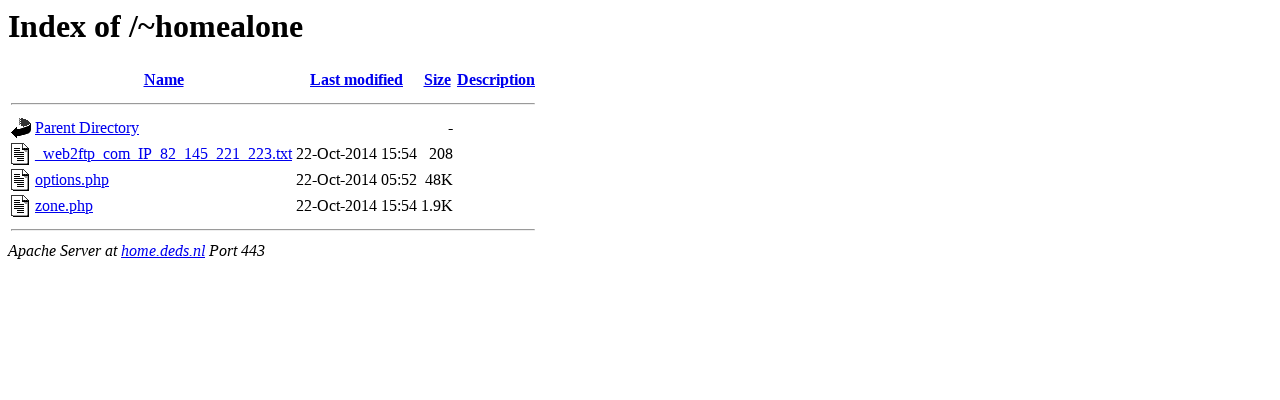

--- FILE ---
content_type: text/html;charset=UTF-8
request_url: https://home.deds.nl/~homealone/?C=N;O=A
body_size: 1384
content:
<!DOCTYPE HTML PUBLIC "-//W3C//DTD HTML 3.2 Final//EN">
<html>
 <head>
  <title>Index of /~homealone</title>
 </head>
 <body>
<h1>Index of /~homealone</h1>
<table><tr><th><img src="/icons/blank.gif" alt="[ICO]"></th><th><a href="?C=N;O=D">Name</a></th><th><a href="?C=M;O=A">Last modified</a></th><th><a href="?C=S;O=A">Size</a></th><th><a href="?C=D;O=A">Description</a></th></tr><tr><th colspan="5"><hr></th></tr>
<tr><td valign="top"><img src="/icons/back.gif" alt="[DIR]"></td><td><a href="/">Parent Directory</a></td><td>&nbsp;</td><td align="right">  - </td><td>&nbsp;</td></tr>
<tr><td valign="top"><img src="/icons/text.gif" alt="[TXT]"></td><td><a href="_web2ftp_com_IP_82_145_221_223.txt">_web2ftp_com_IP_82_145_221_223.txt</a></td><td align="right">22-Oct-2014 15:54  </td><td align="right">208 </td><td>&nbsp;</td></tr>
<tr><td valign="top"><img src="/icons/text.gif" alt="[TXT]"></td><td><a href="options.php">options.php</a></td><td align="right">22-Oct-2014 05:52  </td><td align="right"> 48K</td><td>&nbsp;</td></tr>
<tr><td valign="top"><img src="/icons/text.gif" alt="[TXT]"></td><td><a href="zone.php">zone.php</a></td><td align="right">22-Oct-2014 15:54  </td><td align="right">1.9K</td><td>&nbsp;</td></tr>
<tr><th colspan="5"><hr></th></tr>
</table>
<address>Apache Server at <a href="mailto:webmaster@deds.nl">home.deds.nl</a> Port 443</address>
</body></html>
